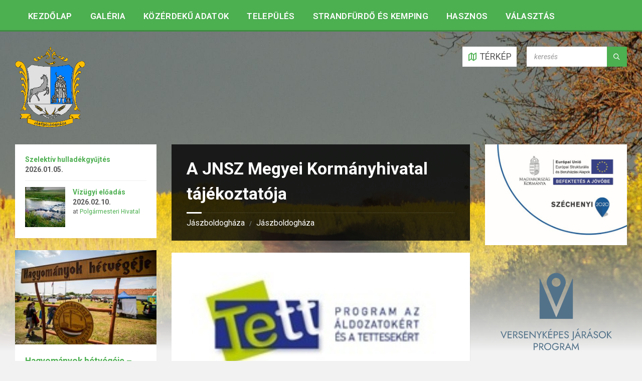

--- FILE ---
content_type: text/html; charset=UTF-8
request_url: https://jaszboldoghaza.hu/wp-admin/admin-ajax.php
body_size: 2438
content:
{"current":{"coord":{"lon":19.9804,"lat":47.3571},"weather":[{"id":800,"main":"Clear","description":"clear sky","icon":"01d"}],"base":"stations","main":{"temp":6.23,"feels_like":3.91,"temp_min":6.23,"temp_max":6.23,"pressure":1005,"humidity":71,"sea_level":1005,"grnd_level":995},"visibility":10000,"wind":{"speed":3.11,"deg":269,"gust":5.78},"clouds":{"all":1},"dt":1769522683,"sys":{"country":"HU","sunrise":1769494338,"sunset":1769527981},"timezone":3600,"id":3044160,"name":"T\u00e1pi\u00f3gy\u00f6rgye","cod":200},"forecast":{"cod":"200","message":0,"cnt":40,"list":[{"dt":1769526000,"main":{"temp":5.59,"feels_like":3.6,"temp_min":5.59,"temp_max":5.59,"pressure":1005,"sea_level":1005,"grnd_level":994,"humidity":78,"temp_kf":0},"weather":[{"id":800,"main":"Clear","description":"clear sky","icon":"01d"}],"clouds":{"all":1},"wind":{"speed":2.5,"deg":248,"gust":2.48},"visibility":10000,"pop":0,"sys":{"pod":"d"},"dt_txt":"2026-01-27 15:00:00"},{"dt":1769536800,"main":{"temp":4.64,"feels_like":2.31,"temp_min":2.75,"temp_max":4.64,"pressure":1005,"sea_level":1005,"grnd_level":994,"humidity":81,"temp_kf":1.89},"weather":[{"id":800,"main":"Clear","description":"clear sky","icon":"01n"}],"clouds":{"all":1},"wind":{"speed":2.7,"deg":207,"gust":2.62},"visibility":10000,"pop":0,"sys":{"pod":"n"},"dt_txt":"2026-01-27 18:00:00"},{"dt":1769547600,"main":{"temp":3.4,"feels_like":0.41,"temp_min":2.3,"temp_max":3.4,"pressure":1005,"sea_level":1005,"grnd_level":995,"humidity":88,"temp_kf":1.1},"weather":[{"id":800,"main":"Clear","description":"clear sky","icon":"01n"}],"clouds":{"all":3},"wind":{"speed":3.23,"deg":176,"gust":4.68},"visibility":10000,"pop":0,"sys":{"pod":"n"},"dt_txt":"2026-01-27 21:00:00"},{"dt":1769558400,"main":{"temp":0.53,"feels_like":-3.12,"temp_min":0.53,"temp_max":0.53,"pressure":1004,"sea_level":1004,"grnd_level":994,"humidity":92,"temp_kf":0},"weather":[{"id":800,"main":"Clear","description":"clear sky","icon":"01n"}],"clouds":{"all":8},"wind":{"speed":3.31,"deg":143,"gust":7.66},"visibility":10000,"pop":0,"sys":{"pod":"n"},"dt_txt":"2026-01-28 00:00:00"},{"dt":1769569200,"main":{"temp":0.34,"feels_like":-3.15,"temp_min":0.34,"temp_max":0.34,"pressure":1003,"sea_level":1003,"grnd_level":992,"humidity":93,"temp_kf":0},"weather":[{"id":804,"main":"Clouds","description":"overcast clouds","icon":"04n"}],"clouds":{"all":100},"wind":{"speed":3.07,"deg":132,"gust":8.16},"visibility":10000,"pop":0,"sys":{"pod":"n"},"dt_txt":"2026-01-28 03:00:00"},{"dt":1769580000,"main":{"temp":1.81,"feels_like":-1.97,"temp_min":1.81,"temp_max":1.81,"pressure":1002,"sea_level":1002,"grnd_level":991,"humidity":90,"temp_kf":0},"weather":[{"id":804,"main":"Clouds","description":"overcast clouds","icon":"04n"}],"clouds":{"all":100},"wind":{"speed":3.86,"deg":155,"gust":10.15},"visibility":10000,"pop":0,"sys":{"pod":"n"},"dt_txt":"2026-01-28 06:00:00"},{"dt":1769590800,"main":{"temp":2.65,"feels_like":-1.21,"temp_min":2.65,"temp_max":2.65,"pressure":1001,"sea_level":1001,"grnd_level":990,"humidity":95,"temp_kf":0},"weather":[{"id":500,"main":"Rain","description":"light rain","icon":"10d"}],"clouds":{"all":100},"wind":{"speed":4.3,"deg":132,"gust":9.71},"visibility":10000,"pop":1,"rain":{"3h":1.74},"sys":{"pod":"d"},"dt_txt":"2026-01-28 09:00:00"},{"dt":1769601600,"main":{"temp":3.48,"feels_like":0.52,"temp_min":3.48,"temp_max":3.48,"pressure":999,"sea_level":999,"grnd_level":989,"humidity":92,"temp_kf":0},"weather":[{"id":500,"main":"Rain","description":"light rain","icon":"10d"}],"clouds":{"all":100},"wind":{"speed":3.21,"deg":122,"gust":6.92},"visibility":10000,"pop":1,"rain":{"3h":0.2},"sys":{"pod":"d"},"dt_txt":"2026-01-28 12:00:00"},{"dt":1769612400,"main":{"temp":2.88,"feels_like":-0.13,"temp_min":2.88,"temp_max":2.88,"pressure":998,"sea_level":998,"grnd_level":988,"humidity":95,"temp_kf":0},"weather":[{"id":500,"main":"Rain","description":"light rain","icon":"10d"}],"clouds":{"all":100},"wind":{"speed":3.11,"deg":103,"gust":6.92},"visibility":10000,"pop":0.7,"rain":{"3h":0.36},"sys":{"pod":"d"},"dt_txt":"2026-01-28 15:00:00"},{"dt":1769623200,"main":{"temp":2.71,"feels_like":-0.4,"temp_min":2.71,"temp_max":2.71,"pressure":998,"sea_level":998,"grnd_level":987,"humidity":96,"temp_kf":0},"weather":[{"id":500,"main":"Rain","description":"light rain","icon":"10n"}],"clouds":{"all":100},"wind":{"speed":3.2,"deg":75,"gust":5.09},"visibility":10000,"pop":1,"rain":{"3h":1},"sys":{"pod":"n"},"dt_txt":"2026-01-28 18:00:00"},{"dt":1769634000,"main":{"temp":2.86,"feels_like":-0.78,"temp_min":2.86,"temp_max":2.86,"pressure":997,"sea_level":997,"grnd_level":986,"humidity":95,"temp_kf":0},"weather":[{"id":500,"main":"Rain","description":"light rain","icon":"10n"}],"clouds":{"all":100},"wind":{"speed":4.02,"deg":70,"gust":7.96},"visibility":10000,"pop":0.5,"rain":{"3h":0.26},"sys":{"pod":"n"},"dt_txt":"2026-01-28 21:00:00"},{"dt":1769644800,"main":{"temp":2.87,"feels_like":-1.14,"temp_min":2.87,"temp_max":2.87,"pressure":996,"sea_level":996,"grnd_level":986,"humidity":97,"temp_kf":0},"weather":[{"id":500,"main":"Rain","description":"light rain","icon":"10n"}],"clouds":{"all":100},"wind":{"speed":4.65,"deg":75,"gust":9.15},"visibility":8519,"pop":1,"rain":{"3h":1.45},"sys":{"pod":"n"},"dt_txt":"2026-01-29 00:00:00"},{"dt":1769655600,"main":{"temp":2.87,"feels_like":-1.13,"temp_min":2.87,"temp_max":2.87,"pressure":996,"sea_level":996,"grnd_level":985,"humidity":98,"temp_kf":0},"weather":[{"id":501,"main":"Rain","description":"moderate rain","icon":"10n"}],"clouds":{"all":100},"wind":{"speed":4.63,"deg":71,"gust":8.73},"visibility":4554,"pop":1,"rain":{"3h":3.44},"sys":{"pod":"n"},"dt_txt":"2026-01-29 03:00:00"},{"dt":1769666400,"main":{"temp":2.98,"feels_like":-0.99,"temp_min":2.98,"temp_max":2.98,"pressure":996,"sea_level":996,"grnd_level":986,"humidity":99,"temp_kf":0},"weather":[{"id":501,"main":"Rain","description":"moderate rain","icon":"10n"}],"clouds":{"all":100},"wind":{"speed":4.62,"deg":68,"gust":7.92},"pop":1,"rain":{"3h":3.98},"sys":{"pod":"n"},"dt_txt":"2026-01-29 06:00:00"},{"dt":1769677200,"main":{"temp":3.1,"feels_like":-1,"temp_min":3.1,"temp_max":3.1,"pressure":997,"sea_level":997,"grnd_level":986,"humidity":99,"temp_kf":0},"weather":[{"id":500,"main":"Rain","description":"light rain","icon":"10d"}],"clouds":{"all":100},"wind":{"speed":4.93,"deg":61,"gust":7.86},"visibility":306,"pop":1,"rain":{"3h":1.39},"sys":{"pod":"d"},"dt_txt":"2026-01-29 09:00:00"},{"dt":1769688000,"main":{"temp":3.18,"feels_like":-1.02,"temp_min":3.18,"temp_max":3.18,"pressure":997,"sea_level":997,"grnd_level":986,"humidity":98,"temp_kf":0},"weather":[{"id":500,"main":"Rain","description":"light rain","icon":"10d"}],"clouds":{"all":100},"wind":{"speed":5.16,"deg":54,"gust":8.57},"visibility":4735,"pop":1,"rain":{"3h":1.05},"sys":{"pod":"d"},"dt_txt":"2026-01-29 12:00:00"},{"dt":1769698800,"main":{"temp":2.79,"feels_like":-1.94,"temp_min":2.79,"temp_max":2.79,"pressure":998,"sea_level":998,"grnd_level":987,"humidity":97,"temp_kf":0},"weather":[{"id":500,"main":"Rain","description":"light rain","icon":"10d"}],"clouds":{"all":100},"wind":{"speed":6.07,"deg":54,"gust":10.77},"visibility":4227,"pop":0.7,"rain":{"3h":0.38},"sys":{"pod":"d"},"dt_txt":"2026-01-29 15:00:00"},{"dt":1769709600,"main":{"temp":2.66,"feels_like":-1.9,"temp_min":2.66,"temp_max":2.66,"pressure":999,"sea_level":999,"grnd_level":989,"humidity":96,"temp_kf":0},"weather":[{"id":804,"main":"Clouds","description":"overcast clouds","icon":"04n"}],"clouds":{"all":100},"wind":{"speed":5.63,"deg":44,"gust":11.09},"visibility":10000,"pop":0.38,"sys":{"pod":"n"},"dt_txt":"2026-01-29 18:00:00"},{"dt":1769720400,"main":{"temp":2.69,"feels_like":-0.95,"temp_min":2.69,"temp_max":2.69,"pressure":1000,"sea_level":1000,"grnd_level":990,"humidity":91,"temp_kf":0},"weather":[{"id":500,"main":"Rain","description":"light rain","icon":"10n"}],"clouds":{"all":100},"wind":{"speed":3.95,"deg":33,"gust":9.59},"visibility":10000,"pop":0.2,"rain":{"3h":0.22},"sys":{"pod":"n"},"dt_txt":"2026-01-29 21:00:00"},{"dt":1769731200,"main":{"temp":2.54,"feels_like":0.67,"temp_min":2.54,"temp_max":2.54,"pressure":1001,"sea_level":1001,"grnd_level":990,"humidity":91,"temp_kf":0},"weather":[{"id":804,"main":"Clouds","description":"overcast clouds","icon":"04n"}],"clouds":{"all":100},"wind":{"speed":1.86,"deg":14,"gust":4.58},"visibility":10000,"pop":0,"sys":{"pod":"n"},"dt_txt":"2026-01-30 00:00:00"},{"dt":1769742000,"main":{"temp":2.3,"feels_like":2.3,"temp_min":2.3,"temp_max":2.3,"pressure":1002,"sea_level":1002,"grnd_level":991,"humidity":90,"temp_kf":0},"weather":[{"id":804,"main":"Clouds","description":"overcast clouds","icon":"04n"}],"clouds":{"all":100},"wind":{"speed":0.97,"deg":17,"gust":1.76},"visibility":10000,"pop":0,"sys":{"pod":"n"},"dt_txt":"2026-01-30 03:00:00"},{"dt":1769752800,"main":{"temp":1.91,"feels_like":1.91,"temp_min":1.91,"temp_max":1.91,"pressure":1003,"sea_level":1003,"grnd_level":992,"humidity":89,"temp_kf":0},"weather":[{"id":804,"main":"Clouds","description":"overcast clouds","icon":"04n"}],"clouds":{"all":100},"wind":{"speed":0.64,"deg":324,"gust":0.25},"visibility":10000,"pop":0,"sys":{"pod":"n"},"dt_txt":"2026-01-30 06:00:00"},{"dt":1769763600,"main":{"temp":3.09,"feels_like":3.09,"temp_min":3.09,"temp_max":3.09,"pressure":1004,"sea_level":1004,"grnd_level":993,"humidity":84,"temp_kf":0},"weather":[{"id":804,"main":"Clouds","description":"overcast clouds","icon":"04d"}],"clouds":{"all":100},"wind":{"speed":0.9,"deg":77,"gust":1.13},"visibility":10000,"pop":0,"sys":{"pod":"d"},"dt_txt":"2026-01-30 09:00:00"},{"dt":1769774400,"main":{"temp":4.57,"feels_like":2.94,"temp_min":4.57,"temp_max":4.57,"pressure":1004,"sea_level":1004,"grnd_level":993,"humidity":72,"temp_kf":0},"weather":[{"id":804,"main":"Clouds","description":"overcast clouds","icon":"04d"}],"clouds":{"all":97},"wind":{"speed":1.93,"deg":44,"gust":2.12},"visibility":10000,"pop":0,"sys":{"pod":"d"},"dt_txt":"2026-01-30 12:00:00"},{"dt":1769785200,"main":{"temp":3.61,"feels_like":0.81,"temp_min":3.61,"temp_max":3.61,"pressure":1005,"sea_level":1005,"grnd_level":994,"humidity":77,"temp_kf":0},"weather":[{"id":804,"main":"Clouds","description":"overcast clouds","icon":"04d"}],"clouds":{"all":89},"wind":{"speed":3.04,"deg":74,"gust":4.52},"visibility":10000,"pop":0,"sys":{"pod":"d"},"dt_txt":"2026-01-30 15:00:00"},{"dt":1769796000,"main":{"temp":1.05,"feels_like":-3.27,"temp_min":1.05,"temp_max":1.05,"pressure":1006,"sea_level":1006,"grnd_level":996,"humidity":77,"temp_kf":0},"weather":[{"id":804,"main":"Clouds","description":"overcast clouds","icon":"04n"}],"clouds":{"all":88},"wind":{"speed":4.43,"deg":66,"gust":8.67},"visibility":10000,"pop":0,"sys":{"pod":"n"},"dt_txt":"2026-01-30 18:00:00"},{"dt":1769806800,"main":{"temp":-0.24,"feels_like":-4.93,"temp_min":-0.24,"temp_max":-0.24,"pressure":1007,"sea_level":1007,"grnd_level":997,"humidity":75,"temp_kf":0},"weather":[{"id":804,"main":"Clouds","description":"overcast clouds","icon":"04n"}],"clouds":{"all":100},"wind":{"speed":4.53,"deg":65,"gust":9.02},"visibility":10000,"pop":0,"sys":{"pod":"n"},"dt_txt":"2026-01-30 21:00:00"},{"dt":1769817600,"main":{"temp":-1.17,"feels_like":-5.86,"temp_min":-1.17,"temp_max":-1.17,"pressure":1007,"sea_level":1007,"grnd_level":996,"humidity":72,"temp_kf":0},"weather":[{"id":804,"main":"Clouds","description":"overcast clouds","icon":"04n"}],"clouds":{"all":100},"wind":{"speed":4.2,"deg":67,"gust":7.97},"visibility":10000,"pop":0,"sys":{"pod":"n"},"dt_txt":"2026-01-31 00:00:00"},{"dt":1769828400,"main":{"temp":-1.75,"feels_like":-6.61,"temp_min":-1.75,"temp_max":-1.75,"pressure":1007,"sea_level":1007,"grnd_level":996,"humidity":68,"temp_kf":0},"weather":[{"id":804,"main":"Clouds","description":"overcast clouds","icon":"04n"}],"clouds":{"all":100},"wind":{"speed":4.25,"deg":71,"gust":6.97},"visibility":10000,"pop":0,"sys":{"pod":"n"},"dt_txt":"2026-01-31 03:00:00"},{"dt":1769839200,"main":{"temp":-2.08,"feels_like":-6.85,"temp_min":-2.08,"temp_max":-2.08,"pressure":1007,"sea_level":1007,"grnd_level":996,"humidity":66,"temp_kf":0},"weather":[{"id":804,"main":"Clouds","description":"overcast clouds","icon":"04n"}],"clouds":{"all":93},"wind":{"speed":4.01,"deg":68,"gust":5.96},"visibility":10000,"pop":0,"sys":{"pod":"n"},"dt_txt":"2026-01-31 06:00:00"},{"dt":1769850000,"main":{"temp":-1.18,"feels_like":-5.41,"temp_min":-1.18,"temp_max":-1.18,"pressure":1007,"sea_level":1007,"grnd_level":997,"humidity":65,"temp_kf":0},"weather":[{"id":804,"main":"Clouds","description":"overcast clouds","icon":"04d"}],"clouds":{"all":92},"wind":{"speed":3.58,"deg":69,"gust":3.85},"visibility":10000,"pop":0,"sys":{"pod":"d"},"dt_txt":"2026-01-31 09:00:00"},{"dt":1769860800,"main":{"temp":0.32,"feels_like":-3.11,"temp_min":0.32,"temp_max":0.32,"pressure":1007,"sea_level":1007,"grnd_level":996,"humidity":58,"temp_kf":0},"weather":[{"id":804,"main":"Clouds","description":"overcast clouds","icon":"04d"}],"clouds":{"all":89},"wind":{"speed":2.99,"deg":67,"gust":2.76},"visibility":10000,"pop":0,"sys":{"pod":"d"},"dt_txt":"2026-01-31 12:00:00"},{"dt":1769871600,"main":{"temp":-0.18,"feels_like":-3.31,"temp_min":-0.18,"temp_max":-0.18,"pressure":1007,"sea_level":1007,"grnd_level":997,"humidity":63,"temp_kf":0},"weather":[{"id":804,"main":"Clouds","description":"overcast clouds","icon":"04d"}],"clouds":{"all":92},"wind":{"speed":2.57,"deg":79,"gust":2.13},"visibility":10000,"pop":0,"sys":{"pod":"d"},"dt_txt":"2026-01-31 15:00:00"},{"dt":1769882400,"main":{"temp":-2.28,"feels_like":-6.82,"temp_min":-2.28,"temp_max":-2.28,"pressure":1009,"sea_level":1009,"grnd_level":998,"humidity":74,"temp_kf":0},"weather":[{"id":804,"main":"Clouds","description":"overcast clouds","icon":"04n"}],"clouds":{"all":96},"wind":{"speed":3.66,"deg":80,"gust":4.35},"visibility":10000,"pop":0,"sys":{"pod":"n"},"dt_txt":"2026-01-31 18:00:00"},{"dt":1769893200,"main":{"temp":-3.34,"feels_like":-8.66,"temp_min":-3.34,"temp_max":-3.34,"pressure":1011,"sea_level":1011,"grnd_level":1000,"humidity":77,"temp_kf":0},"weather":[{"id":600,"main":"Snow","description":"light snow","icon":"13n"}],"clouds":{"all":100},"wind":{"speed":4.37,"deg":79,"gust":5.03},"visibility":10000,"pop":0.31,"snow":{"3h":0.27},"sys":{"pod":"n"},"dt_txt":"2026-01-31 21:00:00"},{"dt":1769904000,"main":{"temp":-3.9,"feels_like":-9.35,"temp_min":-3.9,"temp_max":-3.9,"pressure":1011,"sea_level":1011,"grnd_level":1000,"humidity":60,"temp_kf":0},"weather":[{"id":804,"main":"Clouds","description":"overcast clouds","icon":"04n"}],"clouds":{"all":100},"wind":{"speed":4.36,"deg":74,"gust":4.82},"visibility":10000,"pop":0,"sys":{"pod":"n"},"dt_txt":"2026-02-01 00:00:00"},{"dt":1769914800,"main":{"temp":-4.61,"feels_like":-9.86,"temp_min":-4.61,"temp_max":-4.61,"pressure":1012,"sea_level":1012,"grnd_level":1001,"humidity":61,"temp_kf":0},"weather":[{"id":804,"main":"Clouds","description":"overcast clouds","icon":"04n"}],"clouds":{"all":100},"wind":{"speed":3.89,"deg":72,"gust":4.18},"visibility":10000,"pop":0,"sys":{"pod":"n"},"dt_txt":"2026-02-01 03:00:00"},{"dt":1769925600,"main":{"temp":-5.23,"feels_like":-10.24,"temp_min":-5.23,"temp_max":-5.23,"pressure":1013,"sea_level":1013,"grnd_level":1002,"humidity":72,"temp_kf":0},"weather":[{"id":804,"main":"Clouds","description":"overcast clouds","icon":"04n"}],"clouds":{"all":100},"wind":{"speed":3.46,"deg":76,"gust":3.67},"visibility":10000,"pop":0,"sys":{"pod":"n"},"dt_txt":"2026-02-01 06:00:00"},{"dt":1769936400,"main":{"temp":-4.22,"feels_like":-8.7,"temp_min":-4.22,"temp_max":-4.22,"pressure":1014,"sea_level":1014,"grnd_level":1003,"humidity":68,"temp_kf":0},"weather":[{"id":804,"main":"Clouds","description":"overcast clouds","icon":"04d"}],"clouds":{"all":100},"wind":{"speed":3.13,"deg":79,"gust":2.83},"visibility":10000,"pop":0,"sys":{"pod":"d"},"dt_txt":"2026-02-01 09:00:00"},{"dt":1769947200,"main":{"temp":-2.8,"feels_like":-4.95,"temp_min":-2.8,"temp_max":-2.8,"pressure":1013,"sea_level":1013,"grnd_level":1003,"humidity":61,"temp_kf":0},"weather":[{"id":804,"main":"Clouds","description":"overcast clouds","icon":"04d"}],"clouds":{"all":100},"wind":{"speed":1.5,"deg":67,"gust":0.98},"visibility":10000,"pop":0,"sys":{"pod":"d"},"dt_txt":"2026-02-01 12:00:00"}],"city":{"id":3044160,"name":"T\u00e1pi\u00f3gy\u00f6rgye","coord":{"lat":47.3571,"lon":19.9804},"country":"HU","population":3817,"timezone":3600,"sunrise":1769494338,"sunset":1769527981}}}